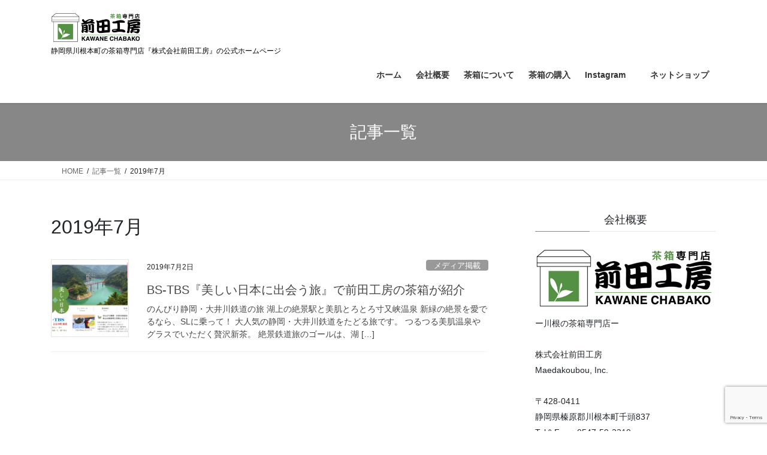

--- FILE ---
content_type: text/html; charset=utf-8
request_url: https://www.google.com/recaptcha/api2/anchor?ar=1&k=6LdGZKMUAAAAANCMVfNJNbdmmrvARZqLAtjkm_FB&co=aHR0cHM6Ly9rYXdhbmVjaGFiYWtvLmpwOjQ0Mw..&hl=en&v=PoyoqOPhxBO7pBk68S4YbpHZ&size=invisible&anchor-ms=20000&execute-ms=30000&cb=m3j75fa9yet4
body_size: 48710
content:
<!DOCTYPE HTML><html dir="ltr" lang="en"><head><meta http-equiv="Content-Type" content="text/html; charset=UTF-8">
<meta http-equiv="X-UA-Compatible" content="IE=edge">
<title>reCAPTCHA</title>
<style type="text/css">
/* cyrillic-ext */
@font-face {
  font-family: 'Roboto';
  font-style: normal;
  font-weight: 400;
  font-stretch: 100%;
  src: url(//fonts.gstatic.com/s/roboto/v48/KFO7CnqEu92Fr1ME7kSn66aGLdTylUAMa3GUBHMdazTgWw.woff2) format('woff2');
  unicode-range: U+0460-052F, U+1C80-1C8A, U+20B4, U+2DE0-2DFF, U+A640-A69F, U+FE2E-FE2F;
}
/* cyrillic */
@font-face {
  font-family: 'Roboto';
  font-style: normal;
  font-weight: 400;
  font-stretch: 100%;
  src: url(//fonts.gstatic.com/s/roboto/v48/KFO7CnqEu92Fr1ME7kSn66aGLdTylUAMa3iUBHMdazTgWw.woff2) format('woff2');
  unicode-range: U+0301, U+0400-045F, U+0490-0491, U+04B0-04B1, U+2116;
}
/* greek-ext */
@font-face {
  font-family: 'Roboto';
  font-style: normal;
  font-weight: 400;
  font-stretch: 100%;
  src: url(//fonts.gstatic.com/s/roboto/v48/KFO7CnqEu92Fr1ME7kSn66aGLdTylUAMa3CUBHMdazTgWw.woff2) format('woff2');
  unicode-range: U+1F00-1FFF;
}
/* greek */
@font-face {
  font-family: 'Roboto';
  font-style: normal;
  font-weight: 400;
  font-stretch: 100%;
  src: url(//fonts.gstatic.com/s/roboto/v48/KFO7CnqEu92Fr1ME7kSn66aGLdTylUAMa3-UBHMdazTgWw.woff2) format('woff2');
  unicode-range: U+0370-0377, U+037A-037F, U+0384-038A, U+038C, U+038E-03A1, U+03A3-03FF;
}
/* math */
@font-face {
  font-family: 'Roboto';
  font-style: normal;
  font-weight: 400;
  font-stretch: 100%;
  src: url(//fonts.gstatic.com/s/roboto/v48/KFO7CnqEu92Fr1ME7kSn66aGLdTylUAMawCUBHMdazTgWw.woff2) format('woff2');
  unicode-range: U+0302-0303, U+0305, U+0307-0308, U+0310, U+0312, U+0315, U+031A, U+0326-0327, U+032C, U+032F-0330, U+0332-0333, U+0338, U+033A, U+0346, U+034D, U+0391-03A1, U+03A3-03A9, U+03B1-03C9, U+03D1, U+03D5-03D6, U+03F0-03F1, U+03F4-03F5, U+2016-2017, U+2034-2038, U+203C, U+2040, U+2043, U+2047, U+2050, U+2057, U+205F, U+2070-2071, U+2074-208E, U+2090-209C, U+20D0-20DC, U+20E1, U+20E5-20EF, U+2100-2112, U+2114-2115, U+2117-2121, U+2123-214F, U+2190, U+2192, U+2194-21AE, U+21B0-21E5, U+21F1-21F2, U+21F4-2211, U+2213-2214, U+2216-22FF, U+2308-230B, U+2310, U+2319, U+231C-2321, U+2336-237A, U+237C, U+2395, U+239B-23B7, U+23D0, U+23DC-23E1, U+2474-2475, U+25AF, U+25B3, U+25B7, U+25BD, U+25C1, U+25CA, U+25CC, U+25FB, U+266D-266F, U+27C0-27FF, U+2900-2AFF, U+2B0E-2B11, U+2B30-2B4C, U+2BFE, U+3030, U+FF5B, U+FF5D, U+1D400-1D7FF, U+1EE00-1EEFF;
}
/* symbols */
@font-face {
  font-family: 'Roboto';
  font-style: normal;
  font-weight: 400;
  font-stretch: 100%;
  src: url(//fonts.gstatic.com/s/roboto/v48/KFO7CnqEu92Fr1ME7kSn66aGLdTylUAMaxKUBHMdazTgWw.woff2) format('woff2');
  unicode-range: U+0001-000C, U+000E-001F, U+007F-009F, U+20DD-20E0, U+20E2-20E4, U+2150-218F, U+2190, U+2192, U+2194-2199, U+21AF, U+21E6-21F0, U+21F3, U+2218-2219, U+2299, U+22C4-22C6, U+2300-243F, U+2440-244A, U+2460-24FF, U+25A0-27BF, U+2800-28FF, U+2921-2922, U+2981, U+29BF, U+29EB, U+2B00-2BFF, U+4DC0-4DFF, U+FFF9-FFFB, U+10140-1018E, U+10190-1019C, U+101A0, U+101D0-101FD, U+102E0-102FB, U+10E60-10E7E, U+1D2C0-1D2D3, U+1D2E0-1D37F, U+1F000-1F0FF, U+1F100-1F1AD, U+1F1E6-1F1FF, U+1F30D-1F30F, U+1F315, U+1F31C, U+1F31E, U+1F320-1F32C, U+1F336, U+1F378, U+1F37D, U+1F382, U+1F393-1F39F, U+1F3A7-1F3A8, U+1F3AC-1F3AF, U+1F3C2, U+1F3C4-1F3C6, U+1F3CA-1F3CE, U+1F3D4-1F3E0, U+1F3ED, U+1F3F1-1F3F3, U+1F3F5-1F3F7, U+1F408, U+1F415, U+1F41F, U+1F426, U+1F43F, U+1F441-1F442, U+1F444, U+1F446-1F449, U+1F44C-1F44E, U+1F453, U+1F46A, U+1F47D, U+1F4A3, U+1F4B0, U+1F4B3, U+1F4B9, U+1F4BB, U+1F4BF, U+1F4C8-1F4CB, U+1F4D6, U+1F4DA, U+1F4DF, U+1F4E3-1F4E6, U+1F4EA-1F4ED, U+1F4F7, U+1F4F9-1F4FB, U+1F4FD-1F4FE, U+1F503, U+1F507-1F50B, U+1F50D, U+1F512-1F513, U+1F53E-1F54A, U+1F54F-1F5FA, U+1F610, U+1F650-1F67F, U+1F687, U+1F68D, U+1F691, U+1F694, U+1F698, U+1F6AD, U+1F6B2, U+1F6B9-1F6BA, U+1F6BC, U+1F6C6-1F6CF, U+1F6D3-1F6D7, U+1F6E0-1F6EA, U+1F6F0-1F6F3, U+1F6F7-1F6FC, U+1F700-1F7FF, U+1F800-1F80B, U+1F810-1F847, U+1F850-1F859, U+1F860-1F887, U+1F890-1F8AD, U+1F8B0-1F8BB, U+1F8C0-1F8C1, U+1F900-1F90B, U+1F93B, U+1F946, U+1F984, U+1F996, U+1F9E9, U+1FA00-1FA6F, U+1FA70-1FA7C, U+1FA80-1FA89, U+1FA8F-1FAC6, U+1FACE-1FADC, U+1FADF-1FAE9, U+1FAF0-1FAF8, U+1FB00-1FBFF;
}
/* vietnamese */
@font-face {
  font-family: 'Roboto';
  font-style: normal;
  font-weight: 400;
  font-stretch: 100%;
  src: url(//fonts.gstatic.com/s/roboto/v48/KFO7CnqEu92Fr1ME7kSn66aGLdTylUAMa3OUBHMdazTgWw.woff2) format('woff2');
  unicode-range: U+0102-0103, U+0110-0111, U+0128-0129, U+0168-0169, U+01A0-01A1, U+01AF-01B0, U+0300-0301, U+0303-0304, U+0308-0309, U+0323, U+0329, U+1EA0-1EF9, U+20AB;
}
/* latin-ext */
@font-face {
  font-family: 'Roboto';
  font-style: normal;
  font-weight: 400;
  font-stretch: 100%;
  src: url(//fonts.gstatic.com/s/roboto/v48/KFO7CnqEu92Fr1ME7kSn66aGLdTylUAMa3KUBHMdazTgWw.woff2) format('woff2');
  unicode-range: U+0100-02BA, U+02BD-02C5, U+02C7-02CC, U+02CE-02D7, U+02DD-02FF, U+0304, U+0308, U+0329, U+1D00-1DBF, U+1E00-1E9F, U+1EF2-1EFF, U+2020, U+20A0-20AB, U+20AD-20C0, U+2113, U+2C60-2C7F, U+A720-A7FF;
}
/* latin */
@font-face {
  font-family: 'Roboto';
  font-style: normal;
  font-weight: 400;
  font-stretch: 100%;
  src: url(//fonts.gstatic.com/s/roboto/v48/KFO7CnqEu92Fr1ME7kSn66aGLdTylUAMa3yUBHMdazQ.woff2) format('woff2');
  unicode-range: U+0000-00FF, U+0131, U+0152-0153, U+02BB-02BC, U+02C6, U+02DA, U+02DC, U+0304, U+0308, U+0329, U+2000-206F, U+20AC, U+2122, U+2191, U+2193, U+2212, U+2215, U+FEFF, U+FFFD;
}
/* cyrillic-ext */
@font-face {
  font-family: 'Roboto';
  font-style: normal;
  font-weight: 500;
  font-stretch: 100%;
  src: url(//fonts.gstatic.com/s/roboto/v48/KFO7CnqEu92Fr1ME7kSn66aGLdTylUAMa3GUBHMdazTgWw.woff2) format('woff2');
  unicode-range: U+0460-052F, U+1C80-1C8A, U+20B4, U+2DE0-2DFF, U+A640-A69F, U+FE2E-FE2F;
}
/* cyrillic */
@font-face {
  font-family: 'Roboto';
  font-style: normal;
  font-weight: 500;
  font-stretch: 100%;
  src: url(//fonts.gstatic.com/s/roboto/v48/KFO7CnqEu92Fr1ME7kSn66aGLdTylUAMa3iUBHMdazTgWw.woff2) format('woff2');
  unicode-range: U+0301, U+0400-045F, U+0490-0491, U+04B0-04B1, U+2116;
}
/* greek-ext */
@font-face {
  font-family: 'Roboto';
  font-style: normal;
  font-weight: 500;
  font-stretch: 100%;
  src: url(//fonts.gstatic.com/s/roboto/v48/KFO7CnqEu92Fr1ME7kSn66aGLdTylUAMa3CUBHMdazTgWw.woff2) format('woff2');
  unicode-range: U+1F00-1FFF;
}
/* greek */
@font-face {
  font-family: 'Roboto';
  font-style: normal;
  font-weight: 500;
  font-stretch: 100%;
  src: url(//fonts.gstatic.com/s/roboto/v48/KFO7CnqEu92Fr1ME7kSn66aGLdTylUAMa3-UBHMdazTgWw.woff2) format('woff2');
  unicode-range: U+0370-0377, U+037A-037F, U+0384-038A, U+038C, U+038E-03A1, U+03A3-03FF;
}
/* math */
@font-face {
  font-family: 'Roboto';
  font-style: normal;
  font-weight: 500;
  font-stretch: 100%;
  src: url(//fonts.gstatic.com/s/roboto/v48/KFO7CnqEu92Fr1ME7kSn66aGLdTylUAMawCUBHMdazTgWw.woff2) format('woff2');
  unicode-range: U+0302-0303, U+0305, U+0307-0308, U+0310, U+0312, U+0315, U+031A, U+0326-0327, U+032C, U+032F-0330, U+0332-0333, U+0338, U+033A, U+0346, U+034D, U+0391-03A1, U+03A3-03A9, U+03B1-03C9, U+03D1, U+03D5-03D6, U+03F0-03F1, U+03F4-03F5, U+2016-2017, U+2034-2038, U+203C, U+2040, U+2043, U+2047, U+2050, U+2057, U+205F, U+2070-2071, U+2074-208E, U+2090-209C, U+20D0-20DC, U+20E1, U+20E5-20EF, U+2100-2112, U+2114-2115, U+2117-2121, U+2123-214F, U+2190, U+2192, U+2194-21AE, U+21B0-21E5, U+21F1-21F2, U+21F4-2211, U+2213-2214, U+2216-22FF, U+2308-230B, U+2310, U+2319, U+231C-2321, U+2336-237A, U+237C, U+2395, U+239B-23B7, U+23D0, U+23DC-23E1, U+2474-2475, U+25AF, U+25B3, U+25B7, U+25BD, U+25C1, U+25CA, U+25CC, U+25FB, U+266D-266F, U+27C0-27FF, U+2900-2AFF, U+2B0E-2B11, U+2B30-2B4C, U+2BFE, U+3030, U+FF5B, U+FF5D, U+1D400-1D7FF, U+1EE00-1EEFF;
}
/* symbols */
@font-face {
  font-family: 'Roboto';
  font-style: normal;
  font-weight: 500;
  font-stretch: 100%;
  src: url(//fonts.gstatic.com/s/roboto/v48/KFO7CnqEu92Fr1ME7kSn66aGLdTylUAMaxKUBHMdazTgWw.woff2) format('woff2');
  unicode-range: U+0001-000C, U+000E-001F, U+007F-009F, U+20DD-20E0, U+20E2-20E4, U+2150-218F, U+2190, U+2192, U+2194-2199, U+21AF, U+21E6-21F0, U+21F3, U+2218-2219, U+2299, U+22C4-22C6, U+2300-243F, U+2440-244A, U+2460-24FF, U+25A0-27BF, U+2800-28FF, U+2921-2922, U+2981, U+29BF, U+29EB, U+2B00-2BFF, U+4DC0-4DFF, U+FFF9-FFFB, U+10140-1018E, U+10190-1019C, U+101A0, U+101D0-101FD, U+102E0-102FB, U+10E60-10E7E, U+1D2C0-1D2D3, U+1D2E0-1D37F, U+1F000-1F0FF, U+1F100-1F1AD, U+1F1E6-1F1FF, U+1F30D-1F30F, U+1F315, U+1F31C, U+1F31E, U+1F320-1F32C, U+1F336, U+1F378, U+1F37D, U+1F382, U+1F393-1F39F, U+1F3A7-1F3A8, U+1F3AC-1F3AF, U+1F3C2, U+1F3C4-1F3C6, U+1F3CA-1F3CE, U+1F3D4-1F3E0, U+1F3ED, U+1F3F1-1F3F3, U+1F3F5-1F3F7, U+1F408, U+1F415, U+1F41F, U+1F426, U+1F43F, U+1F441-1F442, U+1F444, U+1F446-1F449, U+1F44C-1F44E, U+1F453, U+1F46A, U+1F47D, U+1F4A3, U+1F4B0, U+1F4B3, U+1F4B9, U+1F4BB, U+1F4BF, U+1F4C8-1F4CB, U+1F4D6, U+1F4DA, U+1F4DF, U+1F4E3-1F4E6, U+1F4EA-1F4ED, U+1F4F7, U+1F4F9-1F4FB, U+1F4FD-1F4FE, U+1F503, U+1F507-1F50B, U+1F50D, U+1F512-1F513, U+1F53E-1F54A, U+1F54F-1F5FA, U+1F610, U+1F650-1F67F, U+1F687, U+1F68D, U+1F691, U+1F694, U+1F698, U+1F6AD, U+1F6B2, U+1F6B9-1F6BA, U+1F6BC, U+1F6C6-1F6CF, U+1F6D3-1F6D7, U+1F6E0-1F6EA, U+1F6F0-1F6F3, U+1F6F7-1F6FC, U+1F700-1F7FF, U+1F800-1F80B, U+1F810-1F847, U+1F850-1F859, U+1F860-1F887, U+1F890-1F8AD, U+1F8B0-1F8BB, U+1F8C0-1F8C1, U+1F900-1F90B, U+1F93B, U+1F946, U+1F984, U+1F996, U+1F9E9, U+1FA00-1FA6F, U+1FA70-1FA7C, U+1FA80-1FA89, U+1FA8F-1FAC6, U+1FACE-1FADC, U+1FADF-1FAE9, U+1FAF0-1FAF8, U+1FB00-1FBFF;
}
/* vietnamese */
@font-face {
  font-family: 'Roboto';
  font-style: normal;
  font-weight: 500;
  font-stretch: 100%;
  src: url(//fonts.gstatic.com/s/roboto/v48/KFO7CnqEu92Fr1ME7kSn66aGLdTylUAMa3OUBHMdazTgWw.woff2) format('woff2');
  unicode-range: U+0102-0103, U+0110-0111, U+0128-0129, U+0168-0169, U+01A0-01A1, U+01AF-01B0, U+0300-0301, U+0303-0304, U+0308-0309, U+0323, U+0329, U+1EA0-1EF9, U+20AB;
}
/* latin-ext */
@font-face {
  font-family: 'Roboto';
  font-style: normal;
  font-weight: 500;
  font-stretch: 100%;
  src: url(//fonts.gstatic.com/s/roboto/v48/KFO7CnqEu92Fr1ME7kSn66aGLdTylUAMa3KUBHMdazTgWw.woff2) format('woff2');
  unicode-range: U+0100-02BA, U+02BD-02C5, U+02C7-02CC, U+02CE-02D7, U+02DD-02FF, U+0304, U+0308, U+0329, U+1D00-1DBF, U+1E00-1E9F, U+1EF2-1EFF, U+2020, U+20A0-20AB, U+20AD-20C0, U+2113, U+2C60-2C7F, U+A720-A7FF;
}
/* latin */
@font-face {
  font-family: 'Roboto';
  font-style: normal;
  font-weight: 500;
  font-stretch: 100%;
  src: url(//fonts.gstatic.com/s/roboto/v48/KFO7CnqEu92Fr1ME7kSn66aGLdTylUAMa3yUBHMdazQ.woff2) format('woff2');
  unicode-range: U+0000-00FF, U+0131, U+0152-0153, U+02BB-02BC, U+02C6, U+02DA, U+02DC, U+0304, U+0308, U+0329, U+2000-206F, U+20AC, U+2122, U+2191, U+2193, U+2212, U+2215, U+FEFF, U+FFFD;
}
/* cyrillic-ext */
@font-face {
  font-family: 'Roboto';
  font-style: normal;
  font-weight: 900;
  font-stretch: 100%;
  src: url(//fonts.gstatic.com/s/roboto/v48/KFO7CnqEu92Fr1ME7kSn66aGLdTylUAMa3GUBHMdazTgWw.woff2) format('woff2');
  unicode-range: U+0460-052F, U+1C80-1C8A, U+20B4, U+2DE0-2DFF, U+A640-A69F, U+FE2E-FE2F;
}
/* cyrillic */
@font-face {
  font-family: 'Roboto';
  font-style: normal;
  font-weight: 900;
  font-stretch: 100%;
  src: url(//fonts.gstatic.com/s/roboto/v48/KFO7CnqEu92Fr1ME7kSn66aGLdTylUAMa3iUBHMdazTgWw.woff2) format('woff2');
  unicode-range: U+0301, U+0400-045F, U+0490-0491, U+04B0-04B1, U+2116;
}
/* greek-ext */
@font-face {
  font-family: 'Roboto';
  font-style: normal;
  font-weight: 900;
  font-stretch: 100%;
  src: url(//fonts.gstatic.com/s/roboto/v48/KFO7CnqEu92Fr1ME7kSn66aGLdTylUAMa3CUBHMdazTgWw.woff2) format('woff2');
  unicode-range: U+1F00-1FFF;
}
/* greek */
@font-face {
  font-family: 'Roboto';
  font-style: normal;
  font-weight: 900;
  font-stretch: 100%;
  src: url(//fonts.gstatic.com/s/roboto/v48/KFO7CnqEu92Fr1ME7kSn66aGLdTylUAMa3-UBHMdazTgWw.woff2) format('woff2');
  unicode-range: U+0370-0377, U+037A-037F, U+0384-038A, U+038C, U+038E-03A1, U+03A3-03FF;
}
/* math */
@font-face {
  font-family: 'Roboto';
  font-style: normal;
  font-weight: 900;
  font-stretch: 100%;
  src: url(//fonts.gstatic.com/s/roboto/v48/KFO7CnqEu92Fr1ME7kSn66aGLdTylUAMawCUBHMdazTgWw.woff2) format('woff2');
  unicode-range: U+0302-0303, U+0305, U+0307-0308, U+0310, U+0312, U+0315, U+031A, U+0326-0327, U+032C, U+032F-0330, U+0332-0333, U+0338, U+033A, U+0346, U+034D, U+0391-03A1, U+03A3-03A9, U+03B1-03C9, U+03D1, U+03D5-03D6, U+03F0-03F1, U+03F4-03F5, U+2016-2017, U+2034-2038, U+203C, U+2040, U+2043, U+2047, U+2050, U+2057, U+205F, U+2070-2071, U+2074-208E, U+2090-209C, U+20D0-20DC, U+20E1, U+20E5-20EF, U+2100-2112, U+2114-2115, U+2117-2121, U+2123-214F, U+2190, U+2192, U+2194-21AE, U+21B0-21E5, U+21F1-21F2, U+21F4-2211, U+2213-2214, U+2216-22FF, U+2308-230B, U+2310, U+2319, U+231C-2321, U+2336-237A, U+237C, U+2395, U+239B-23B7, U+23D0, U+23DC-23E1, U+2474-2475, U+25AF, U+25B3, U+25B7, U+25BD, U+25C1, U+25CA, U+25CC, U+25FB, U+266D-266F, U+27C0-27FF, U+2900-2AFF, U+2B0E-2B11, U+2B30-2B4C, U+2BFE, U+3030, U+FF5B, U+FF5D, U+1D400-1D7FF, U+1EE00-1EEFF;
}
/* symbols */
@font-face {
  font-family: 'Roboto';
  font-style: normal;
  font-weight: 900;
  font-stretch: 100%;
  src: url(//fonts.gstatic.com/s/roboto/v48/KFO7CnqEu92Fr1ME7kSn66aGLdTylUAMaxKUBHMdazTgWw.woff2) format('woff2');
  unicode-range: U+0001-000C, U+000E-001F, U+007F-009F, U+20DD-20E0, U+20E2-20E4, U+2150-218F, U+2190, U+2192, U+2194-2199, U+21AF, U+21E6-21F0, U+21F3, U+2218-2219, U+2299, U+22C4-22C6, U+2300-243F, U+2440-244A, U+2460-24FF, U+25A0-27BF, U+2800-28FF, U+2921-2922, U+2981, U+29BF, U+29EB, U+2B00-2BFF, U+4DC0-4DFF, U+FFF9-FFFB, U+10140-1018E, U+10190-1019C, U+101A0, U+101D0-101FD, U+102E0-102FB, U+10E60-10E7E, U+1D2C0-1D2D3, U+1D2E0-1D37F, U+1F000-1F0FF, U+1F100-1F1AD, U+1F1E6-1F1FF, U+1F30D-1F30F, U+1F315, U+1F31C, U+1F31E, U+1F320-1F32C, U+1F336, U+1F378, U+1F37D, U+1F382, U+1F393-1F39F, U+1F3A7-1F3A8, U+1F3AC-1F3AF, U+1F3C2, U+1F3C4-1F3C6, U+1F3CA-1F3CE, U+1F3D4-1F3E0, U+1F3ED, U+1F3F1-1F3F3, U+1F3F5-1F3F7, U+1F408, U+1F415, U+1F41F, U+1F426, U+1F43F, U+1F441-1F442, U+1F444, U+1F446-1F449, U+1F44C-1F44E, U+1F453, U+1F46A, U+1F47D, U+1F4A3, U+1F4B0, U+1F4B3, U+1F4B9, U+1F4BB, U+1F4BF, U+1F4C8-1F4CB, U+1F4D6, U+1F4DA, U+1F4DF, U+1F4E3-1F4E6, U+1F4EA-1F4ED, U+1F4F7, U+1F4F9-1F4FB, U+1F4FD-1F4FE, U+1F503, U+1F507-1F50B, U+1F50D, U+1F512-1F513, U+1F53E-1F54A, U+1F54F-1F5FA, U+1F610, U+1F650-1F67F, U+1F687, U+1F68D, U+1F691, U+1F694, U+1F698, U+1F6AD, U+1F6B2, U+1F6B9-1F6BA, U+1F6BC, U+1F6C6-1F6CF, U+1F6D3-1F6D7, U+1F6E0-1F6EA, U+1F6F0-1F6F3, U+1F6F7-1F6FC, U+1F700-1F7FF, U+1F800-1F80B, U+1F810-1F847, U+1F850-1F859, U+1F860-1F887, U+1F890-1F8AD, U+1F8B0-1F8BB, U+1F8C0-1F8C1, U+1F900-1F90B, U+1F93B, U+1F946, U+1F984, U+1F996, U+1F9E9, U+1FA00-1FA6F, U+1FA70-1FA7C, U+1FA80-1FA89, U+1FA8F-1FAC6, U+1FACE-1FADC, U+1FADF-1FAE9, U+1FAF0-1FAF8, U+1FB00-1FBFF;
}
/* vietnamese */
@font-face {
  font-family: 'Roboto';
  font-style: normal;
  font-weight: 900;
  font-stretch: 100%;
  src: url(//fonts.gstatic.com/s/roboto/v48/KFO7CnqEu92Fr1ME7kSn66aGLdTylUAMa3OUBHMdazTgWw.woff2) format('woff2');
  unicode-range: U+0102-0103, U+0110-0111, U+0128-0129, U+0168-0169, U+01A0-01A1, U+01AF-01B0, U+0300-0301, U+0303-0304, U+0308-0309, U+0323, U+0329, U+1EA0-1EF9, U+20AB;
}
/* latin-ext */
@font-face {
  font-family: 'Roboto';
  font-style: normal;
  font-weight: 900;
  font-stretch: 100%;
  src: url(//fonts.gstatic.com/s/roboto/v48/KFO7CnqEu92Fr1ME7kSn66aGLdTylUAMa3KUBHMdazTgWw.woff2) format('woff2');
  unicode-range: U+0100-02BA, U+02BD-02C5, U+02C7-02CC, U+02CE-02D7, U+02DD-02FF, U+0304, U+0308, U+0329, U+1D00-1DBF, U+1E00-1E9F, U+1EF2-1EFF, U+2020, U+20A0-20AB, U+20AD-20C0, U+2113, U+2C60-2C7F, U+A720-A7FF;
}
/* latin */
@font-face {
  font-family: 'Roboto';
  font-style: normal;
  font-weight: 900;
  font-stretch: 100%;
  src: url(//fonts.gstatic.com/s/roboto/v48/KFO7CnqEu92Fr1ME7kSn66aGLdTylUAMa3yUBHMdazQ.woff2) format('woff2');
  unicode-range: U+0000-00FF, U+0131, U+0152-0153, U+02BB-02BC, U+02C6, U+02DA, U+02DC, U+0304, U+0308, U+0329, U+2000-206F, U+20AC, U+2122, U+2191, U+2193, U+2212, U+2215, U+FEFF, U+FFFD;
}

</style>
<link rel="stylesheet" type="text/css" href="https://www.gstatic.com/recaptcha/releases/PoyoqOPhxBO7pBk68S4YbpHZ/styles__ltr.css">
<script nonce="dWZTmsxRcxkAYVKlTyIvzQ" type="text/javascript">window['__recaptcha_api'] = 'https://www.google.com/recaptcha/api2/';</script>
<script type="text/javascript" src="https://www.gstatic.com/recaptcha/releases/PoyoqOPhxBO7pBk68S4YbpHZ/recaptcha__en.js" nonce="dWZTmsxRcxkAYVKlTyIvzQ">
      
    </script></head>
<body><div id="rc-anchor-alert" class="rc-anchor-alert"></div>
<input type="hidden" id="recaptcha-token" value="[base64]">
<script type="text/javascript" nonce="dWZTmsxRcxkAYVKlTyIvzQ">
      recaptcha.anchor.Main.init("[\x22ainput\x22,[\x22bgdata\x22,\x22\x22,\[base64]/[base64]/[base64]/KE4oMTI0LHYsdi5HKSxMWihsLHYpKTpOKDEyNCx2LGwpLFYpLHYpLFQpKSxGKDE3MSx2KX0scjc9ZnVuY3Rpb24obCl7cmV0dXJuIGx9LEM9ZnVuY3Rpb24obCxWLHYpe04odixsLFYpLFZbYWtdPTI3OTZ9LG49ZnVuY3Rpb24obCxWKXtWLlg9KChWLlg/[base64]/[base64]/[base64]/[base64]/[base64]/[base64]/[base64]/[base64]/[base64]/[base64]/[base64]\\u003d\x22,\[base64]\\u003d\\u003d\x22,\x22w6HCkmvDgMOpe8K5wqVywo/Dn8KfwrYNwp/Cn8KBw7hAw5hYwojDiMOQw4vCpyLDlzbClcOmfRzCksKdBMOJwq/ColjDh8Ksw5JdecKiw7EZAMOHa8KrwqosM8KAw6fDv8OuVAfCnG/DsWUIwrUAWVV+JT7Dt2PCs8OUFT9Bw7ASwo17w73DpcKkw5k+LMKYw7pJwoAHwrnCsivDu33Cg8Kcw6XDv3LCkMOawp7CrhfChsOjdsKCLw7CkDTCkVfDpcOMNFRNwq/DqcO6w41oSANMwrfDq3fDpcKXZTTCisOiw7DCtsKqwrXCnsKrwrkGwrvCrGDCiD3CrVPDs8K+OC7DnMK9CsOAdMOgG3FBw4LCnWDDpBMBw7vCpsOmwpVqI8K8LxZxHMK8w7gawqfClsOzNsKXcTBRwr/Du1zDiko4FSnDjMOIwqFhw4Bcwo/CuGnCucOUccOSwq4pHMOnDMKTw4TDpWE1AMODQ2TCpBHDpT00XMOiw4zDon8iSsKewr9AEMO2XBjCs8KqIsKndMOkCyjChcOpC8OsO1cQaFbDnMKML8KnwpNpA0pow5UNfsK3w7/DpcOTHMKdwqZkeU/Dom7CmUtdC8KOMcOdw4DDlDvDpsKFO8OACHbCvcODCWcueDDCoS/CisOgw5XDqTbDl2Rxw4x6Tgg9AmJ4acK7wojDqg/CgjPDpMOGw6cNwpBvwp4NdcK7YcOTw59/DRkpfF7Dh1QFbsOqwqZDwr/Cp8OdSsKdwr3Co8ORwoPCtcOPPsKJwpJ6TMOJwrzCpMOwwrDDhcO3w6s2OcK6bsOEw7HDi8KPw5lNwrjDgMO7TD48EyFIw7Z/dnwNw7ghw50US07CtsKzw7Jnwo9BSgbCjMOAQwXCkwIKwojCvsK7fRDDiToAwozDq8K5w4zDq8KMwo8CwqRDBkQ+E8Omw7vDrATCj2NEXTPDqsObRMOCwr7DrMKuw7TCqMKjw7LCiQB9wrtGD8K/SsOEw5fCukoFwq8rZsK0J8O3w7vDmMOawr53J8KHwq0vPcKuehlEw4DCnsOjwpHDmi05V1tUd8K2wozDhBJCw7MSecO2wqtheMKxw7nDglxWwok6wqxjwo4awoHCtE/ChcKqHgvCqXvDq8ORNW7CvMK+VQ3CusOicmoWw5/Ci0DDocOebcK2Xx/Cn8Kzw7/DvsK4wrjDpFQic2ZSZ8KGCFl3wqt9csOJwp1/J3lfw5vCqRIfOTBRw6LDnsO/[base64]/T8OHd8ONw5XCoRNSwqNUwpvDiU8YwoIJwrvDucKrU8Kkw73DhgBOw4kWEh4qw5fDl8KPw7vCi8KTeG7DiE7Cv8KkViYYPEPDucKec8O6DzhkFi8YMiTDm8O9Flk/UmpKwo3DjhnDiMK3w7l4w6bCmmgZwp06w5NBRjTDmcOXO8OCwpfChsKuXMOIasOALj53OQhLKQQNwrfCm2/Cp24bDjnDjMK9E2rDm8K8T2rCoyokbcKlbTXDosKMwq/CqxwnT8KiU8Obwp05woLChsO5TSwVwqnCu8OCwoUKeSvCjsOyw7hiw6PCuMO7HMOSXWdewozCqsORw5IkwqHCnGbDrSQ/Q8KewpxuN0ocMsK1UcOrwo/[base64]/DlMKiwqHDsMKgw6bDpcKDwr7ClkzCisO6w7pvaCQRwrnCosOqw6PDlwtnFj3CoyRjTcKgJsOJw5bDicKrw7dewqRqI8OBcjHCun7Dr0LCq8KPJsO0w5UxKcKjaMKxwr7Cj8OjGcOUXcKjw7fCpmYxDsKySD3Ct0TDuWnDm1oaw5AOH0/DoMKMwpTDuMOtIsKKI8KxZMKKUMK0G3h7w5sCRW8CwozCusKRADXDtcKvOcOrwowgw6UvVcKIwqnDocK4FcOGGCfDscKoAw8QSmLCuloww48BwqXDhsONecKPQMK7wpdKwp40B0xsRBDDrcOJwp3DosK/YXlFBsO7QDsSw6tfM1NXM8OnTMOtICTClRLCoQddwpnCuUPDmgTCnkB4w6tCRws0N8K5asKUPRtJABJ5JMOJwp/[base64]/Cnw7Dn8OFw4nCtsOrwp7DijTCsnY6ZMOLwr3CosONZMK3w51iwqDDtMKzwpF7wq9Qw7RYIsOXwqFrX8O9wpc+w7BERsO0w5hHw4zDslV3wr7DlcKCW07CnQxLJBrCs8OObcO/w5bCm8O+wqMpN2/DisOew63Ch8KCUMKeF3bCnl9rw41Aw7zCiMOIwoTClMOMecKhw7l9wpQ+wo7CvMO8QF9JZG5fwq5WwqsNwrPCicKcw5DDkyLDomnDi8K5DxzCs8KsXMOFZcKya8KURBnDkcOuwowDwprCpytHFSvCl8Kmw7o3X8K/SU7Cl0PDmCIqwo9HETVBw6tpZ8OiNybCgFLClsK7w4RJwpZlwqfDoWnCqMKewr9Ow7VhwqZHwo8MaBzCn8KZwrojLsKFYcOPw5pfXlJeDDY7AsKMw6Mww6XDmXQew6TDokYkIcKMJ8KCLcKYQMOrwrFJH8ORwpkvwrvDpnlDwpA5TsKUwoYofCF4wpRmHWbDgntAwrN/LsOnw5jCgcKwJkNlwr9cRD3CgRnDn8K5w58WwoRaw4jConjCkMOKwpfDh8OhYD0vwq/CuADCncOERzbDocO4PMK5wr/[base64]/DicONX0IAI8OARsOSwq/Cn2fDj8KhemDCs8OkaH3DhcOEFh0zwpwbwoQgwpnClAXDrcKjwow+f8KTSsOYPsKMcsO0QsOHOMKgCcKpwrAVwo0+w4YvwoNbe8KpVG/Ci8K0ZwY4bx8PRsOvT8KoA8KNwqxREDPCpy/CrwbDmsK/w7lAQ0vDgcKhwoLDocORw5HCscKOw6F3QcOGDykIwpnCsMK2RAvCk1VAQ8KTDWfDksK6wpFGN8Knwqxmw4TDusKtGQ01w6PCv8KnMls3w5LClCHDhFfCsMOeCsOuYSoTw5nDrivDrjnDmDFuw7cPD8OYwq3DqihBwq1XwqEoQ8O9wpUuHC/Dqz7DicKbw45WNMKgwpdDw6U5wrhiw7BMwoY4w5nCi8KqKEDCmVJ8w7E6wpHCu13Dn3B6w7hiwoJgw78ywq7DgjwLR8Kdd8OSwrLCi8OEw6g6wqfDncK7wpXCriQLwrtwwrzDiB7CmSrCkGnCqX3Ci8Orw7nDmcKMeHZJwr0HwrHDhkDCrsKrwr/DjjlrIBvDgMK6Q1UhD8KEaSYIwoTDgh3CisOaEkvCgcK/G8O9w6/DicOpw4XCjcOjwq3CpBcfwr1lOMO1w4o5wqkmwrHChgrDpsOmXBjCrsOBTXjDoMOgU3QjBcOWcsOwwonDucOVwqjDkEBJcg3DlcKkw6BiwqvDiB/[base64]/DvsOqF8O/[base64]/[base64]/[base64]/[base64]/w71QWnQZwpPCr3XDl8KfUFFUQ8KuYSdWw6rDrcOWw4TDqhwHwocwwoEzwqjDusO8W0Zww4bClsO6Z8OOwpAdOjbDvsOkFDRAw6RSb8OswpjCmhTDkWnCvcKbQkvDrsOVwrTDscK4djHCiMKRw7BbbU7DmsOkwrdhwpTCkU96TmDDvy/CvsOXVxvCiMKZCHp6PMO+FMKgOsONwq0ow6vCvxhWOsKtM8OjD8KiIcOdAh3CnEvCpBXDnMKOLsOfNsK2w795c8KPdsO/wq0hwoAaIFUMPcOzdjHDlcK9wrvDo8KLw43CucOqP8KJbcOJa8OuOMOOw5NBwp3Cj3XDrllvR1fCo8KNfW/DtzcYejjDinMrwqoSBsKDflTCrwBSwqRtwoLCvhjDrcOPw7tjw7gFwocBPRrDscOUw4dpf0J7wrjCiC7CqcOPPsOsY8Odw4LCgBxUFhIjVg/CikTDugPDtw3DnmoobSYhd8KbIwTCmyfCq3bDu8KZw7/DiMO/bsKLwrEQIMOkFcOZwp/CpkrClTRjDMKZwqc4CGFDYDgLGMOrHXLCuMOPw4AqwoZIwrpbBQLDiz7Cl8ORw5LCuWgtw4HCi0daw43DjBzDuA0hASrDmsKWw4rCkcK+wqViw5vDoQjDmcOgw4HCn1nCriPClMOAVgtNGMONwpRAwq7DpE1Ow7FHwrVkO8O1w6QsbT/ChMKXwohewqMeOsOeH8Kxwqx2wrkSw65Hw63CiDjCrcOPQXbCpBZLw6bDtsKZw7UnMj/Ck8Kdw5tOwrhLbAHDgWJ6w4jCvXIgwo1vw47CgDDDtMO2IRE7w6gKwo8cfsOnw6Nxw73DpsKSLhANcUExeykAUGzDqsOPF0lpw5XDqcKLw4jDjcO0w7dlw6DCmcOow4nDnsO9IEtbw5ZvDsKVw4/Dug7CvMOSw40/wp9XHMO+E8KESH3DoMKFwrPDpkU5RXslw58cCMK2w6DCjMKlYy1bw69LLsO2YFnDrMKewqIyGMK6bgbDv8KwOMOHMls+EsKQKX1EJFIew5fDs8KBE8KIwqNgaVvDuW/Cu8OkUl8Zw54IRsOjDhHDrcOvChFnw4DDjMOCfkx+PcKqwpJNaTh8GsKlQVDCv3fDrzV4BFXDoToSw6NAwqMfBBMPSw/DjcO8w7ZsacO+PQtJL8K6ZmNYw70EwpnDi1pQW2rDiFnDj8KfY8KVwrjCsmNpZ8OfwoRkTcKbHwDDtnRWFHMSKH3CkMOdwp/Dl8Kewo/[base64]/[base64]/DRzDoCvCrmjDv8KeeMOzNAwrw4dRAlTCtsOFH8Kiw64Twosnw5s8woTDscKnwpHCp2c/c1PCk8OgwqrDh8O5wrzDpgx/[base64]/bMKuwo7CuwlhwqVXERZOwpDClnDDu8OLQsOxw4zDoyI2dgXDmDRlfE/[base64]/w7N+w5JBVsKow6Ryw5RewqTDncOCwq43HFtVw6zDq8KbXsKQYiDCtx1rwr7Ci8KNw5Q9H11xw5PDn8OhQC9dwqzDgcKKXMOsw6/[base64]/HsO3Q8KVIxzDhDnDmFpRP8Oew5nDlsKLwo3DlgHDr8Ojw4PDp0jClxlMw6Iww7sWwr9hw6/Do8K/w4DDlsOIwow6ZRssDVTCisOpwrYlUsKPQk8Kw6c3w5fDs8K2wpQUw4kHwr/[base64]/Ci35Jw6zDucKVwp7CqMKpw73DpsKOwqhEw5nDuj3Cp8O2F8ODwolUw75nw4loAcOXZ0fDmhJUw4jDssO/bW3DuD1Cwo8fAMO6w6XDmRLCpMKibiLDjsK5QjrDrsOnJE/CqQbDonwINMKUw74Cw5zDlxbCgcKewo7DmsOfQMOtwrViwoHDjcOGwrZ6w6HDrMKHNsOFw5IqCMK7dQt6w7nDh8KewqAoMSHDpUPDtB0bexJdw4/CmsOqwobCs8KzdcK2w5rDjFYzOMKkwoRSwoPCn8KsBjrCiMKyw5rCuQA/w6/CuGtzwqQ4JsKvw4ctHMKfb8KXLMOaG8OLw5zDgyDCsMOoDE8ROFbDkMOpZMK0OkQTeAdXw6xVwpVCc8KHw6tmaAlfDMOLTcO0wq3Dpg3CvsOIwqDCuSvDgi/DqMK/LsOpw4ZjfcKZe8OvWk3ClsOkwp7CuFBDwq/Ck8KPRwLCpMOlw5PCp1TDuMKqPDYqwolefcOywrwjw4vDpwXDhC4GfsOgwp8GDMKsfkDDtDBLwrbCisO2OsKRwo/CtlLDocOfOC3DmwnCrsOjDcOiY8OlwqPDg8O7JMOMwoPDmcKvw5/Coh/DtcOMI0RQQUjDvFhawqdjwqURwpfCsGd1EsKUfcOpI8KpwopuZ8OSwrnCq8KHeEXDgcK9w7RFG8K4dRFjwpFFHcOSZD0xd1sAw48vSzlvV8OrTMOpDcOdw53DpMO5w5RNw6wUc8OAwoNkEVY+w53DtG0EF8OZfVoAwp7DscKRw65LwonCmsKib8O7w7XCuj/CisOmD8Oew7nDl0nCgw/[base64]/IRVSYHlnScOQQ3MEKMOVw54RcDTDhwXCl1YGXx43w4fClsKaasKxw75qHsKOwqQKUBXDkWbDpnEUwphzw6bCuzXCm8KvwqfDtjzCoVbCkwwdPsOPfMK2wocIZFvDnMKgFcKswoDCojsOw5LDrsKdIhhywr98TMKowoMOw4vDgC/CpHHDr0/CniFkw5cbJy7CqW3Dm8K7w4JNfwvDgsK9TTUDwqTChsK1w5zDtDR2bcKBw7dnw7YGDsKWK8OPZ8KKwpwKaMO9AMKtfsO9woDCiMKafhsQbyVzLxx5wrdgwpPDmcKueMKERAvDhsKyZkckQ8OmBMOLw6/ClcKZaEJdw6DCvhbDuGzCuMK/wp3DtxV2w5IjKhrComDDnMOTwqN0KDAIAwTDo3/[base64]/FcOcw6B3wr4SwqbDnsOPKzkaXcOeYi3CgCXCh8Oxwqh2wr0Vwohvw5DDqMO3w4DClXnDjwTDksO9YsK1OhZea1bDnR3Ds8KXE2VyejZwD2/[base64]/w49zw6gDw6XDtMO1QsOjwow+wotuLW3DsMOHM8OewoTCtcKFwoh7w4fCp8OZV3wMwpPDu8OywqFDw7fDu8Owwpgfwp7Dql/DvCAxLx1YwotGwpDCmmzCmB/CkXkLQXklbsOqMsO1w6/CqAfDsCrCmMOIIkRmd8OWVAljw6AvdVJAwpAXwoLCiMKhw4vDhsKGYwB2worChcOWw6xjVsK0NBXCpsObw5wEwoQPayTCmMOeAzpEBizDmgrCty8ew5ghwoQ5fsOwwrt5YsOlw4QFNMO1w7wWAA41ahdkwp/DhxQ3Zi3CkjolXcKAeBlxL0ZzYUwhOcOtw6jCocKvw4NJw5UURsKDPcOuwoVRw6HDi8O5NhkvCnjCmcOFw4ZSdMOdwrvDm2Vtw4DDtzPCo8KFLcK3w4lKDhA1BQNlwrlEdi7Dg8KUK8OGd8KHLMKIwrbDmcO+Wn1/[base64]/SyzCu8OdURFRfB8Cw5ZcNnXDoMK0fcKuwp93woDDs8K5fwjCiH55UQdRJMO0w7LDkAXCq8ODw4cRbWdWwp53LMKZQ8OLwqtEHWA4TsOcwog1LSghOz7CpT/Ds8O8E8O1w7Uuw5RdTcOBw6c0IsOKwohdATPDmcK5BsO1w57DksOswrzCghPDnsKSw5F1L8KOS8KBPV7DnDLCoMK+H3bDocK8J8KKM07Do8O8BiNsw5vDssKJecO+PH/[base64]/[base64]/[base64]/Cu2RPRXl2OcOKGXTCk8O9KU1Iw6DDj8Kfwo94fhnCpyfCg8KnecONQTzCvBhow70oN1/[base64]/CkcOcw4vCqhRWZsKSccOGKCXCsCbDkMKtw7NObcO8w4ExZsOCw7tLwqhEBcKJWlXDq0zDrcK6BB1Kw6Y4JAbCoy9Sw5PCu8OgS8K+eMOSEcOZw4rCk8OWw4Jow5MoHATCgXwiVVhMw7s/[base64]/[base64]/[base64]/[base64]/Cp8Odwo7DnsO2HcKqAyACw7ZQGlzClMOqwr97wpzDiXnDo3DClMOUecOlw4QAw5xPR0/Cqh3DmjJUfzDCmVPDmMKeMxrDklp8w6PDmcOvw4LCnk1Fw69PSm3CtzZFw7bDtMOQDsOYRzkVKXrCoSjDqsOlw7jDv8ODwq7DksOpwqFCw6vChMOOVD0WwrJPw6LCoVDDvsK/[base64]/DhMKeTXvChcOsw4nClcKxwpZ9fcODwqrCj27DoRjCq8OSw7rDkVnDgl4RDWA6w7cmAsOMPMKmw64Ow4RuwqjCicKHw7oLwrLDmnwhwqkeHcKufD7DqjwHw612woEoQQXDmlcjwpA/M8KTwpskBcKAwpcPw7ldTcK7Wnw0e8KHF8KiVxsewrV+OnPDs8OBVsKUwr7Cjl/[base64]/Cm8OqRkhpwpoWw6wyw5XDux3CvmbCssOaJQ/DnV3DkMOnLcKnwpETIcO3Xi3DuMODwoLDrFXDqibDjHgWw7nCnWvDmcKUZ8O7bWRERH/DqcKvwrRXwqlqw7tDwo/DsMKHQ8OxLcKuw60hUAZ9CMOgbXJrwrYJTxMcwqE2w7FaaSRDLi5zw6bDnQjDmCvCuMOtw7Zjw4/CpzrCn8OlQHvDuVsPwr/CowhIYjPDjgNIw6TCpXA8wo/CvcO+w4rDu13CkAPCg2Z9SBwQw7XChz8BwqLCucOlwqLDlA4gwoclUQzDiR8YwqXDq8OOPjDCt8OAURTCpSLCmsOnw6HCvcKlwrTDmcOkemjCm8KuN3YxIMOGw7fDkgAVHlYBWcOWGcKmMyLCk1DCosKMIAHDisOwKsOaVMOVwrp+X8KmfcOHI2JWSsO9w7NRF0/CosKhWMOMT8OeVGnDg8OOw6zCnMOQYnHDr3BUwpN3w7zCgcOcw6ZKw7oTw4nCg8OKwoYqw6I6w7cFw7HDm8KJwpXDmS7CnsO3Jx/Ds2HCpDrCviXCkMObFcOlAsOEw7PCtcKBQhbCoMO8w7Y8bmLDlMKjVcKUJcO/[base64]/[base64]/Hl9hCkZXwrljZjtHw6/CuzdPe2jDj3/[base64]/CpmTClMOXBmjDmUBrwqh4w7LDiWbDkMOxwrrCnsK6SEoGHcOGXSlvw4PDtcO6QHkow6IPwr3CosKDVXk7GcOOw6UBI8KhLSk3w7HClcOFwpxPasOie8K/wqE0w7JfZsOXw60Kw63CgMOUG07CjMKDw4VBwo5vw5LCjcK9K3NGE8OKIMKMEnPCuxTDmcKgwqwywo5iw4PDnGEMVV/[base64]/DnsODSsKrwoAzFcOPwpzCjznDkjp7ZncNEMKvw5A/[base64]/VsOzWUvCoGnCqU7Cn8OMMT/Ch8K4XXPDkMO7PMKhYsK2P8O4wrbDrDTDgsOswqUYPMK+ccOVRnVRc8Oiw6fDq8KbwqUIw57DhAPClcKaODnCgcKSQXFawpTDv8K2wqw3worCvBfDn8Oyw4tow4bCq8KEKMOBwo8OeEENPUDDhsKDN8KnwpzCmy/DqcKkwqHDrMK5wpPDhwV4PyLCsAfCvDcgIhVNwoIzT8KQSFYJw7/CthnCt3fCgcK1XMOswrM+QMKAwrDCv3vDrRwAw7DCrMK0RGkXwrjCvUYoW8KaCzLDp8OdPcOCwqdXwosUwqgyw6zDjBTCrcKVw68Kw5DCosOiw41eIgTCpQLCo8OLw7URw7bCuUnDisOYwpLCmQ1bd8K+wqFVw5Y0w5pEbUfDu195USTCs8O/[base64]/CH9Ww6QswpRBwoLCvMKPw4ZBQXF4PMO0SAA3w5UaXcKHehnCrcOJw6ZLwr7DtsK1ZcKiw6jCrk/CrVFYwo3DusOgw57DgFLDjMOTwp7CpsOOP8K6JMK9NcKBwpnDncOYGMKJwqnCisORwo49YRnDsUvDk0Fqw7xiDcONwrh1K8Orw7AnRcKxI8OLwp8rw6VgWinClMKZSijCqwfCvhrCqcKPLcOUwpUbwp3DmjRkABYnw6FFwrYGRMK0Z0XDh0V7Z0/CosKww4BKTcK5dMKbwpMDZsOWw5hEMXY/[base64]/wrI6w7U8w6zDs0LCpMKmwqYmFAQkwp52w6AlwpYWLicrwpPDuMOcCcOkwrnDrV0Swr89Ajtrw4/CsMKPw6lVw4/CgR4Tw4vDoTtnQ8OpTsOLw7PCsEVBwqDDiwYNDHHCmSBdwpo1wrXDsU5swqY7Ag/CjcKGwoTCkVzDt8OswpEuTMK7XcKXaBwlwovDlCbCpMKrTxBDey0XfiDDhyQbTV4Dwq45cTYUY8KGwpUOwoLCgMO+w7fDpsO0HQgbwpXDjcO0M1kjw7/CgH5TaMOTJCE1HjLDvMO1w7LDjcOxVsOqaW0+woBSfD/Ch8OheFnCqcO2MMKYaWLCvsKrLR8vEMO5fErCmMOIQsK/[base64]/[base64]/CsF/DoQ/[base64]/CmXhGBMOhPDTCqMOBwr9Qw57Djlkaw5XDicO9w6/DmMOuP8Kawp/DgHhGKsOvwqRBwpsDwq9DClY7BxAQNcKkwrzDjsKnDcOKwqbCuWkFw4bCkV8lwpRQw4gpw4suVMOoJ8OiwqoxasOFwq4HZBJ8wpkFJW1Kw7AEAcOgwrDDiRHDsMKXwrXCuG/CoSPCjsK4RsONfsO0wo8+wrEANMKIwpFWH8KNwqtsw63Dhj3CuUZvdAfDhgAiCsKrw6zDlMOFf3HCsURGwo8iw7YZwqPCkj0keV/DmsOLwqYtwrDDucKvw7NHbwF6wqrDh8K2w4jDgsK4wrg5fsKlw6/[base64]/DryPDkE/[base64]/[base64]/Clg5QwrJuw7XCiw/Cu8OTT13CpHXCucOewpzDnMKhEiHDoMKow7g/[base64]/EMKECcK7wqQ/CMOrfsOId17CksOHHx3DhBTDgsKJKsOPVWQJRcOiQlPCr8KbdcKmw6suY8K+WgLCrCESX8K7w63Dg3XDl8O/EQhYLS/CqwsPw7s/dcKZw5LDnBIrwpU4wpHDhgvClVbCvnDDicKGwp91O8KONsKGw41qwrfDoBfDrcKyw5vDjMOtD8KXdsOcPSwZw6XCth3CrjTDiEBUw4Bbw7rCs8Ohw6x6O8KOQsOZw4nDgMKodMKFwozCmn3ChW7Co3vCo2tzw4N/[base64]/DjcORZXDDjhjDqwtjwqnCksO0w6MQwpLCr8KWC8KRwoDClMKLwr10KcOwwpzCl0fDgVbDrHrDkyPDksKyCsKjwoLCn8OkwonCncKCw5rDr2zDvcORGsOXbADCnMOrIcOfw6U1B112U8OiQcKGLg4LXUXDgMOcwq/CqMOywpsAw5EMHATDh3jDumDDssOxwqDDtw8QwrlDWzgTw5/DkT/DvAM5ATLDn0FWw5nDvBrCusKkwoLCtS/CisOKw4lkw4IEwp1pwp/Dq8Onw7jCvzdpPQ5XFEQhwrTDvsKhwp7CkcKmw6/[base64]/TcOLIFEjZjXDoQhwwq0ewpvDlALDrTAEwr7DsMK1aMKOK8KKw5PDq8KVw5xdWsOmLcKvH1LCrCfDh1s8OyXCt8OGwpAubFBWw6fDqW0cczzChncxNMKrdHx2w73CoQ7ClVoPw6Jbwq92OSrDscKzXQo4ERoBw4/Duz0swrPDnsK2dx/CjcK0w7/[base64]/Cp8ODwqHDk2LCgBcLdWQgEcOESsO0wpXDviN8VHnDq8OAE8OeA0Z3Ui1Lw53Cq0kDNXwqw7rDicO7woRMwqrDricWbyNSw6jCpCRFwrfDtsKQwo8jw4U1BkbChMOwdsOWw4EqAsKGw6dKMg3DvMOcIsOlHMOSIErCt0/CkybDkmXCosO4B8K8L8OEM1HDox3DnwrDjMKfw4/Cr8KAwqI/[base64]/[base64]/CsHNoaMO1WUpDCsKswobDil7CpyI3w49lwoHDnMKowqsITsOHw7B3w4JRCh1Ow6tVOlo3w7zDrynDucOiEMOxMcOULU8TZiBrwr/CkMOOwpxIQcOhw6gRw4ANw5nCjMOlDG1BJVrCjcOnw6zClk7DgMOWUsK/KsOBURDCgMOpecOFOMKCWyLDpQQna3jChMOFOcKJwrXDnMKAAsOjw6Ysw4g9wpTDgz5/SUXDhVDCszJnOcOWVcKxcMO+McKcLsKBw7EAw4XDmw7CssOTQ8KPwpbConDDi8OCw7cTWBc/[base64]/[base64]/[base64]/WsK/Fw3CpyALwoXDvsO0GBbDvFoRcMKyBsKJwrBAVmXCoR5TwqDCgyh5wq7DoBIFecOlSsOENC3Cs8O4worDgg7Du2kIK8O2woTDn8O7SRzCksKWPcO9w7YgX3rDunIKw6TCs3csw65nwrJEwoPCqcKmwrvCnVE/woLDmyIMX8K/fQkcV8ORBA9Hwr0YwqgWDjfDmnvCtcOpw5Nnw5LDkcKDw7BCwrJBw4h1w6bCh8O8RcK/[base64]/wrnDuGYhwp8rwp/CujbCvwXCgBrDnsOkdMKDwqBDwpQ4wqsDZcO2w7bCogxZMcOtYHrCkFHDkMOsLC/[base64]/Dr8O/w77CryPDtxR+woMVYMKTwqY1w7PDl8OHGB/DhcOCw4QXOz5mw7JqSBETw5hte8O0wrXDtcODeUMXDxDDnMKDw4fDi0vChcOOSMKpN2HDt8K5U07Cqw56NTNOG8KOwr/Dl8KWwp7Dpy0+AsKxdFjCtTIGwpdPw6bCmcOLMFZXEMKeSMOMWy/[base64]/[base64]/[base64]/LMOnwr7CmSIfZzPCgcKrGFMcwqbCsCBQwq4fUcKZCMOURMO6Fz4xHMOZw7fCsGg1w5EoEMKEw6UIQlDCicObwpXCrsOBecOkdErDsQxewpUBw6FhEQHCh8KeI8OHw5QZZMO0Q0PCqMOaworClw4ow4BOQ8KbwpZ+d8KWQ3RZw7wEwp/Cj8KdwrNnwpwuw6cmVlDCtsK5wrrCnMObwoAMYsOOw7zDnFQNwpbDocOOwo7DoEkIKcKqwpAqIDtVBcOww6rDvMKswrBtZi8rw4siw63CtwfCnDlcIMOow4vCmQ3CicKZRcOnfsOpw5RWwqM8RwADw4LCon7Cq8OCFsO5w606w79yEMKIwoxPwr/DiARELwQiS3Vaw69lecK8w6tyw7bDrMOewrMNw7zDlj7ClcKMwqnDuj/Digkxw7QmDlrDtl5sw7fDq0PCrjrCmsOlwpzCtsK8AMKUwqJgwoQQV2JpaCtEw7drw4jDuH7DosOEwqbCv8KbworDusK/U3EBNzAVdnV5AD7DqcKxwqgfw4tkPcK4RsO0w7LCmcOFNcOBwpzCnnE/[base64]/CjcKOwqd8E3nCs8ORe2LDplzCrcKwwoNTFMO9wojDhsKTZMObNVvDqcKiw4AMwp/[base64]/[base64]/DtcObCMO8EsK4DMO+UMO8w6lSNcKfKCoCwpzDtkzDmsKvGcOtwqcwVMO7YcOfw6NCwqk6wobDn8OLWjzDvjvCkB4rw7DClFTDr8OGR8OBwqs9R8KaISJGw74JcMOpKiUgaBpDwpXCh8O9w6/Do1p0fMKhwqhKNFXDnhlXcMOAdsOPwrscwqAGw417wrrDq8K/VcOvd8KZwq/DpFvDuCI/wrHChMKCBMOebsORU8OpacOrKMK4YsO6Jmt+XsO9dz9kSUR1w7B1FcO+w5fCv8ORwoPCn0jDqg/DscO1VsKdY2k2wqQ4DgJnD8KXw40AHcO4wonCuMOjLAQEW8Kewr/Ci0Jow5vChQfConAJw6x2SCYxw4fDrDVAYmTCgjJowrPCtCrCiiQOw7NzH8Oqw4fDvjzDu8KQw5NXwq3CpE4Wwq9IV8OgX8KqQsKjcnTDjkF6I1IeOcO7GyQaw73CgWfDtMKqw53DscK3aQEgw7cewrxCcE8bw53DoTbCscKKLV7CqxDDk0TCgsOBBlc8HVccwo/ClMOyOsKhwr/Ci8KMM8O2ZsOHRhfCnsO0Y3nCscOzZh5Jw7dESD4Ww6hrwo4ECsOJwrsowpfCrMOwwpQUEG3ClgtmSHDCpUDDoMK/wpHDhsOIEsK9wq3Dt34Qw5pBRsObw5BReH/[base64]/CmFFKNsKfH8Kuw5jCgQvDoEAnwr4rwplJw49cw57DjsOLw6rDmMK8aSTDlzwga2lUTTIPwot5wqsEwrt+w4tTKgXCgB7Co8K2wqc7w79ww6fCoEYUw7bCqn7DjcK+w4/[base64]/DhcOrdMKDwo3CvcO4wq1bPjnDmcODAMOuw5HCjMKBPMOlaRFRemDDr8OwHcOTPFMKw5xWw63DjRofw5PCmcO0wpUtw6Qsf1YMLR5gwpVpwp3Cj3ouQ8KqwqrCqCwMKhvDgSlIFcKPasKILzvDjcKFwqgcMMKAMxdfwqsXw4LDgsOyLRjDm3HDr8KmN0BTw5/[base64]/Ci8OxJ8KWwpgkDm8mbcKPw7ECwpZgHsK6AMKaw7PCuynCmcKrScOSanHDs8OCW8K4KMOsw6Z8wqjCqsOxdxceb8OodB8IwpB7w4J4SncAZ8Oybw5tW8OTFCDDtC7Cu8Khw7Vnw5/[base64]/wqjCnWAnTcKsJS4UwpZbw4gHwrjCtxQsQMKiw6FBwpHDkcO5wp/CuS45A1vDmcKXwo0Ew4TCiDNBdMOmJMKhw4FZw5YsfxLCo8ONwrnDuTJnw6zChU4Vw4XDkkEEw73Dhkt5wqJiKBjCt0PDo8KxwrHChsOewpppw53Cm8KpVl/DncKnXMK3wplZwp5yw7DCtzhVwo06wpvCriZAw5/Co8O8w79zGQLDqlhSw4DDiGvCjl/[base64]/CksOofcOLf8Kow5Y3PsO6UD1Pc3EYCznDsTPCj8KoQsKHwrbCqMKAYVLCu8KsRxjCrcKRKyE4I8K2Y8OMwpLDuzPDo8K/[base64]/Dr8OiMMORBsOkUVoIBcK4wqrDgsOgw6FSDMOJR8KEZ8ONLsKRw7ZuwrkTw5XCqm0Iwo/CikdgwpDCiT9ywrfDoWB5Vmh8f8Ktw6wdAcKMIMOoc8OoHMO+TDAuwot+KknDgsOhwp3DgGHCsQwXw7xEbMO+IcKMwo/DqW1YAsORw4DCtiZnw5HClMOxw6Zvw5LDlMKYCS/Cn8OQRmc7w5HClsKBw7Yswp8twpfDqit+wo/DtFp8w4TCm8OsPMK5wq52RcKiwpVTw7wXw7vDr8O5w69CIsO9w7/[base64]/CssKHw5zCt2DDmMKawp9Nw4d3QsONNsKPw6zDn8OpewDCoMKSw5PChcOuGyLCt3bDpClTwpwYwqvCmsOcU0rDmBHCgcOyDwHCsMOTw457IcO4w5oDw4kABDYnSsOUBX3CpsOZw4hKw4rCqsKmw74RRiTDuV/DrDQhwqYbwoQHaVl6wpsIYTvDpBAQw4bDosKMdDgGwoxow6cQwoXDvjTChTjCh8OowqPDh8OiBSBdZ8KfwqTDgGzDkS8bAMO8DsKyw44aIsK4wqnCv8KBw6XDqMOVI1cDYhzDiXnCgsO9wovCsCZOw6vCn8OGG1XCgMKOf8O0N8Oxwo/DkGvCmDliTFjDt3BewrvCkjZ9WcK9FsO2Ln/CkkrDjVYEasO6HsO+wojCnWgrw5zDr8K6w6lUBw3Dn1B9HCfDpTk6wovDm1zCq0zCiQRiwq07wqjCm0FeOUgMfMO2P2A2M8O3woEuwp1r\x22],null,[\x22conf\x22,null,\x226LdGZKMUAAAAANCMVfNJNbdmmrvARZqLAtjkm_FB\x22,0,null,null,null,0,[21,125,63,73,95,87,41,43,42,83,102,105,109,121],[1017145,101],0,null,null,null,null,0,null,0,null,700,1,null,0,\[base64]/76lBhn6iwkZoQoZnOKMAhk\\u003d\x22,0,0,null,null,1,null,0,1,null,null,null,0],\x22https://kawanechabako.jp:443\x22,null,[3,1,1],null,null,null,1,3600,[\x22https://www.google.com/intl/en/policies/privacy/\x22,\x22https://www.google.com/intl/en/policies/terms/\x22],\x227k4C8S6QEK/AHFSSwPdsuRoNt4LOtxbSomVkUK/7XMw\\u003d\x22,1,0,null,1,1768919509360,0,0,[253,24,148,73],null,[88],\x22RC-luTmh6bMmFeTNA\x22,null,null,null,null,null,\x220dAFcWeA7VtK_Uz9mxbROOKg1RpTDa0flEBKQxf3qteJTbKNkNc3ljBo-3TfBB8cH3dII-Jca-Ch5OBKtdK4-lDY9UDswuOHQ0TQ\x22,1769002309486]");
    </script></body></html>

--- FILE ---
content_type: text/plain
request_url: https://www.google-analytics.com/j/collect?v=1&_v=j102&a=2072811793&t=pageview&_s=1&dl=https%3A%2F%2Fkawanechabako.jp%2F2019%2F07%2F&ul=en-us%40posix&dt=2019%E5%B9%B47%E6%9C%88%20%7C%20%E5%B7%9D%E6%A0%B9%E3%81%AE%E8%8C%B6%E7%AE%B1-%E6%A0%AA%E5%BC%8F%E4%BC%9A%E7%A4%BE%E5%89%8D%E7%94%B0%E5%B7%A5%E6%88%BF&sr=1280x720&vp=1280x720&_u=IEBAAEABAAAAACAAI~&jid=1627439486&gjid=1936613331&cid=1585535925.1768915908&tid=UA-88248918-1&_gid=770021917.1768915908&_r=1&_slc=1&z=1094893254
body_size: -450
content:
2,cG-C9WD1Y3K07